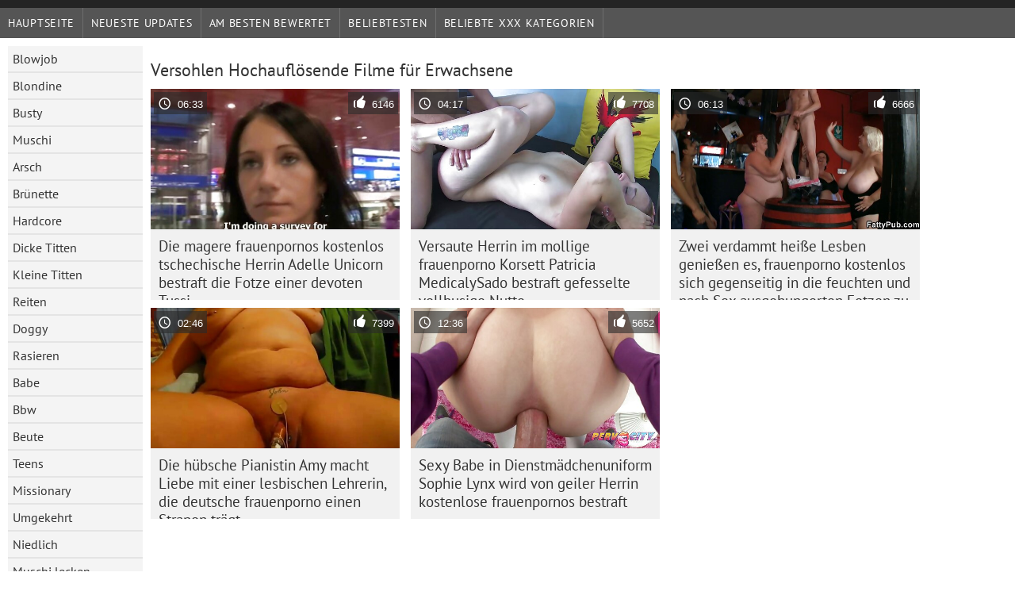

--- FILE ---
content_type: text/html; charset=UTF-8
request_url: https://de.szexpornofilmek.com/category/spank
body_size: 4092
content:
	<!DOCTYPE html><html lang="de">
<head>
	<meta http-equiv="Content-Type" content="text/html; charset=utf-8"/>
	<title>Versohlen Pornofilme  </title>
	<meta name="description" content="Siehe exklusiv  Versohlen Online-porno in HD-Qualität . Herunterladen real  Versohlen Pornos kostenlos auf FrauenPorno . Schwarz, asiatisch und europäisch jung  Versohlen sind bereit, in verschiedenen Posen gefickt zu werden. "/>
	<meta name="keywords" content="Hochwertige, heiße Pornofilme, Videoclips, kostenlose Erwachsene "/>
    <base target="_blank">
	<meta name="revisit-after" content="1 day" />
	<meta name="viewport" content="width=device-width, initial-scale=1">
	<meta name="apple-touch-fullscreen" content="yes">

	<link rel="shortcut icon" type="image/x-icon" href="/images/favicon.ico" />
</head>
<body>
<link href="/css/style.css?v=57" rel="stylesheet" type="text/css"/>
<script src="/js/jquery.js" type="text/javascript"></script>
<div id="wrapper">
		<div class="header">

<div id="mobnav"><div id="layout"></div>
	<div id="mobomenu">
<div class="clear"></div>
		<div class="nav_menu">

						<div class="nav_links">
				<a href="/" id="item1" title="Hauptseite " >Hauptseite </a>
				<a href="/" id="item2" title="Videosequenzen " >Videosequenzen </a>
				<span id="vids"><a href="/latest-updates.html"  class="selected" id="item3" title="Neueste Updates " >Neueste Updates </a>
				<a href="/top-rated.html" id="item4" title="Am besten bewertet " >Am besten bewertet </a>
				<a href="/most-popular.html" id="item5" title="beliebtesten " >beliebtesten </a></span>
				<a href="#" id="catlink" title="Alle porno Kategorien ">Alle porno Kategorien </a>
				<a href="/categories.html" title="Beliebte xxx Kategorien " id="item7">Beliebte xxx Kategorien </a>
				
			</div>

			<div class="clear"></div>
		</div>
	</div>
	<div id="mobexit"></div>
</div>
</div>
<div class="clear"></div>﻿<div id="l_categories" class="showcat">
		<a href="#" class="back">Zurück </a>
	<a href="/category/blowjob/">Blowjob</a>
	
	
<a href="/category/blonde/">Blondine</a>
	
	
<a href="/category/busty/">Busty</a>
	
	
<a href="/category/pussy/">Muschi</a>
	
	
<a href="/category/ass/">Arsch</a>
	
	
<a href="/category/brunette/">Brünette</a>
	
	
<a href="/category/hardcore/">Hardcore</a>
	
	
<a href="/category/big+tits/">Dicke Titten</a>
	
	
<a href="/category/small+tits/">Kleine Titten</a>
	
	
<a href="/category/riding/">Reiten</a>
	
	
<a href="/category/doggy/">Doggy</a>
	
	
<a href="/category/shaved/">Rasieren</a>
	
	
<a href="/category/babes/">Babe</a>
	
	
<a href="/category/milf/">Bbw</a>
	
	
<a href="/category/booty/">Beute</a>
	
	
<a href="/category/teens/">Teens</a>
	
	
<a href="/category/missionary/">Missionary</a>
	
	
<a href="/category/cowgirl/">Umgekehrt</a>
	
	
<a href="/category/cute/">Niedlich</a>
	
	
<a href="/category/pussy+licking/">Muschi lecken</a>
	
	
<a href="/category/hot/">Heiß</a>
	
	
<a href="/category/masturbate/">Masturbieren</a>
	
	
<a href="/category/stockings/">Strumpf</a>
	
	
<a href="/category/anal/">Anal</a>
	
	
<a href="/category/threesome/">Dreier</a>
	
	
<a href="/category/beauty/">Schönheit</a>
	
	
<a href="/category/deepthroat/">Tief in den Rachen</a>
	
	
<a href="/category/hd/">HD</a>
	
	
<a href="/category/toys/">Sexspielzeug</a>
	
	
<a href="/category/panties/">Höschen</a>
	
	
<a href="/category/amateur/">Amateur</a>
	
	
<a href="/category/cumshot/">Facial</a>
	
	
<a href="/category/solo/">Solo</a>
	
	
<a href="/category/lesbian/">Lesbe</a>
	
	
<a href="/category/natural/">Natürlich</a>
	
	
<a href="/category/slut/">Schlampe</a>
	
	
<a href="/category/fingering/">Fingersatz</a>
	
	
<a href="/category/pov/">Bbw</a>
	
	
<a href="/category/strip/">Streifen</a>
	
	
<a href="/category/sweet/">Süß</a>
	
	
<a href="/category/lingerie/">Wäsche</a>
	
	
<a href="/category/girlfriend/">Freundin</a>
	
	
<a href="/category/horny/">Geil</a>
	
	
<a href="/category/pornstars/">Pornstars</a>
	
	
<a href="/category/handjob/">Handjob</a>
	
	
<a href="/category/outdoor/">Außenpool</a>
	
	
<a href="/category/interracial/">Interrassisch</a>
	
	
<a href="/category/black/">Schwarz</a>
	
	
<a href="/category/asian/">Asiatisch</a>
	
	

<a href="https://erotikfilme.fun/" target="_blank" style="background-color: #d9d9d9;">Deutsche erotikfilme</a>
	
	
	<a href="https://de.videopornofrancais.com/" target="_blank" style="background-color: #d9d9d9;">Titten kostenlos</a>
	
	
	<a href="https://gratissexfilme.info/" target="_blank" style="background-color: #d9d9d9;">Gratis sexfilme</a>
	
	
	<a href="https://pornofilmekostenlos.org/" target="_blank" style="background-color: #d9d9d9;">Pornofilme kostenlos</a>
	
	
	<a href="https://de.sexolatinovideos.com/" target="_blank" style="background-color: #d9d9d9;">Ältere damen sex</a>
	
	
	<a href="https://de.videolucahfree.com/" target="_blank" style="background-color: #d9d9d9;">Sexfilme anschauen</a>
	
	
	<a href="https://kostenlose.top/" target="_blank" style="background-color: #d9d9d9;">Kostenlose pornofilme</a>
	
	
	<a href="https://de.videolucahmelayu.org/" target="_blank" style="background-color: #d9d9d9;">Gratis sexfilme</a>
	
	
	<a href="https://de.seksklipove.com/" target="_blank" style="background-color: #d9d9d9;">Sexclips</a>
	
	
	<a href="https://de.desisekasi.com/" target="_blank" style="background-color: #d9d9d9;">Erotik sex</a>
	
	
	<a href="https://erotikfilmegratis.com/" target="_blank" style="background-color: #d9d9d9;">Erotik Filme Gratis</a>
	
	
	<a href="https://de.nederlandsesexfilm.net/" target="_blank" style="background-color: #d9d9d9;">Porn reife</a>
	
	
	<a href="https://de.pornoklipove.org/" target="_blank" style="background-color: #d9d9d9;">Hausfrauen sex</a>
	
	
	<a href="https://sexfilmegratis.org/" target="_blank" style="background-color: #d9d9d9;">Sexfilme gratis</a>
	
	
	<a href="https://pornofilme.cyou/" target="_blank" style="background-color: #d9d9d9;">Pornofilme</a>
	
	
	<a href="https://kostenlosereifefrauen.com/" target="_blank" style="background-color: #d9d9d9;">Kostenlose reife frauen</a>
	
	
	<a href="https://de.madretetona.top/" target="_blank" style="background-color: #d9d9d9;">Kostenlose pornos xxx</a>
	
	
	<a href="https://germansexporn.com/" target="_blank" style="background-color: #d9d9d9;">German sex porn</a>
	
	
	<a href="https://de.filmovisex.org/" target="_blank" style="background-color: #d9d9d9;">Private pornofilme</a>
	
	
	<a href="https://hausfrauensex.top/" target="_blank" style="background-color: #d9d9d9;">Hausfrauensex</a>
	
	
			<div class="clear"></div>
</div><div id="main_content">
<h1 class="porntitle fleft">Versohlen Hochauflösende Filme für Erwachsene </h1>
																									<div class="clear"></div>
<div class="pornkvideos"><div class="wrap">
	<div class="vid_info">
		<a href="/video/2652/die-magere-frauenpornos-kostenlos-tschechische-herrin-adelle-unicorn-bestraft-die-fotze-einer-devoten-tussi/"><img src="https://de.szexpornofilmek.com/media/thumbs/2/v02652.jpg?1653238127" alt="Die magere frauenpornos kostenlos tschechische Herrin Adelle Unicorn bestraft die Fotze einer devoten Tussi"   ></a>
		<div class="vlength">06:33</div>
		<div class="likes">6146</div>
	</div>
	<h2><a href="/video/2652/die-magere-frauenpornos-kostenlos-tschechische-herrin-adelle-unicorn-bestraft-die-fotze-einer-devoten-tussi/" title="Die magere frauenpornos kostenlos tschechische Herrin Adelle Unicorn bestraft die Fotze einer devoten Tussi" class="hl" style="height: 69px;">Die magere frauenpornos kostenlos tschechische Herrin Adelle Unicorn bestraft die Fotze einer devoten Tussi</a></h2>
</div></div>
<div class="pornkvideos"><div class="wrap">
	<div class="vid_info">
		<a href="https://de.szexpornofilmek.com/link.php"><img src="https://de.szexpornofilmek.com/media/thumbs/4/v02654.jpg?1656202710" alt="Versaute Herrin im mollige frauenporno Korsett Patricia MedicalySado bestraft gefesselte vollbusige Nutte"   ></a>
		<div class="vlength">04:17</div>
		<div class="likes">7708</div>
	</div>
	<h2><a href="https://de.szexpornofilmek.com/link.php" title="Versaute Herrin im mollige frauenporno Korsett Patricia MedicalySado bestraft gefesselte vollbusige Nutte" class="hl" style="height: 69px;">Versaute Herrin im mollige frauenporno Korsett Patricia MedicalySado bestraft gefesselte vollbusige Nutte</a></h2>
</div></div>
<div class="pornkvideos"><div class="wrap">
	<div class="vid_info">
		<a href="https://de.szexpornofilmek.com/link.php"><img src="https://de.szexpornofilmek.com/media/thumbs/3/v02783.jpg?1652504882" alt="Zwei verdammt heiße Lesben genießen es, frauenporno kostenlos sich gegenseitig in die feuchten und nach Sex ausgehungerten Fotzen zu ficken"   ></a>
		<div class="vlength">06:13</div>
		<div class="likes">6666</div>
	</div>
	<h2><a href="https://de.szexpornofilmek.com/link.php" title="Zwei verdammt heiße Lesben genießen es, frauenporno kostenlos sich gegenseitig in die feuchten und nach Sex ausgehungerten Fotzen zu ficken" class="hl" style="height: 69px;">Zwei verdammt heiße Lesben genießen es, frauenporno kostenlos sich gegenseitig in die feuchten und nach Sex ausgehungerten Fotzen zu ficken</a></h2>
</div></div>
<div class="pornkvideos"><div class="wrap">
	<div class="vid_info">
		<a href="/video/2725/die-h%C3%BCbsche-pianistin-amy-macht-liebe-mit-einer-lesbischen-lehrerin-die-deutsche-frauenporno-einen-strapon-tr%C3%A4gt/"><img src="https://de.szexpornofilmek.com/media/thumbs/5/v02725.jpg?1652581868" alt="Die hübsche Pianistin Amy macht Liebe mit einer lesbischen Lehrerin, die deutsche frauenporno einen Strapon trägt"   ></a>
		<div class="vlength">02:46</div>
		<div class="likes">7399</div>
	</div>
	<h2><a href="/video/2725/die-h%C3%BCbsche-pianistin-amy-macht-liebe-mit-einer-lesbischen-lehrerin-die-deutsche-frauenporno-einen-strapon-tr%C3%A4gt/" title="Die hübsche Pianistin Amy macht Liebe mit einer lesbischen Lehrerin, die deutsche frauenporno einen Strapon trägt" class="hl" style="height: 69px;">Die hübsche Pianistin Amy macht Liebe mit einer lesbischen Lehrerin, die deutsche frauenporno einen Strapon trägt</a></h2>
</div></div>
<div class="pornkvideos"><div class="wrap">
	<div class="vid_info">
		<a href="https://de.szexpornofilmek.com/link.php"><img src="https://de.szexpornofilmek.com/media/thumbs/3/v02693.jpg?1654321781" alt="Sexy Babe in Dienstmädchenuniform Sophie Lynx wird von geiler Herrin kostenlose frauenpornos bestraft"   ></a>
		<div class="vlength">12:36</div>
		<div class="likes">5652</div>
	</div>
	<h2><a href="https://de.szexpornofilmek.com/link.php" title="Sexy Babe in Dienstmädchenuniform Sophie Lynx wird von geiler Herrin kostenlose frauenpornos bestraft" class="hl" style="height: 69px;">Sexy Babe in Dienstmädchenuniform Sophie Lynx wird von geiler Herrin kostenlose frauenpornos bestraft</a></h2>
</div></div>




	
	<style>
a.button {
    box-shadow: 0 1px 2px rgb(0 0 0 / 30%);
    text-align: center;
        font-size: 16px;
    display: inline-block;
    background: #414141;
    margin: 10 2px 4px;
    border-radius: 6px;
    min-width: 10px;
    border: 1px solid #afb9c1; 
    padding: 10px;
    color: #fff;
    cursor: pointer;
    }
    a.button.current {
  
    background: #ff0036;
    text-align: center;
        font-size: 16px;
    display: inline-block;

    margin: 10 2px 4px;
    border-radius: 4px;
    min-width: 10px;
     box-shadow: 0 1px 2px rgb(0 0 0 / 30%); 
    padding: 10px;
    color: #fff;
    cursor: pointer;
        
    } 
    
    .paginator {    width: 100%;
    overflow: hidden;
    text-align: center;
    font-size: 0;
    padding: 10px 0 0 0;  }
    
    .paginator a {   color: #fff;
    text-decoration: none;}
    .paginator a:hover {   color: #fff; 
     background:#636161;
    }
   

		</style>		

	

	


</div>
<div class="clear"></div>
<div class="bottom">


			<div class="bott"></div>			<div class="clear"></div>
</div>


</div><div class="bottom">
<style>p a {color: #FFF !important;}</style>
<p>auf diesen Seiten für Erwachsene können Sie kostenlose Pornovideos schauen!</p>
<p>
<a href="https://hausfrauenreife.com/">Hausfrauen reife</a>, 
<a href="https://xxxdeutsch.com/">XXX Deutsch</a>, 
<a href="https://altefrau.com/" target="_blank">Kostenlose Porno</a>, 
<a href="https://erotikfilmegratis.com/" target="_blank">Erotik filme</a>, 
<a href="https://reifeporn.com/">Reife Porn Video</a>, 
<a href="https://sexfilmekostenlos.com/">Sexfilme Kostenlos</a>, 
<a href="https://xxxdeutschvideo.com/">XXX Deutsch video</a>, 
<a href="https://de.pornofilmekteljes.com/">Kostenlose xxx filme</a>, 
<a href="https://de.xxxpornofilmek.com/">Pornofilme kostenlos</a>, 
<a href="https://de.pornoszexvideok.com/">Sexfilme gratis</a>, 
<a href="https://de.xxxszex.org/">Porn deutsch</a>, 
<a href="https://de.sexfilmingyen.com/">XXX deutsch</a>, 
<a href="https://de.pornovideoingyen.com/">Gratis fickfilme</a>, 
<a href="https://de.ingyenpornofilm.com/">Geile pornofilme</a>, 
<a href="https://de.phimsexthu.casa/">Geile sexfilme</a>, 
<a href="https://de.sexhanquoc.casa/">Frauen xxx</a>, 
<a href="https://de.phimditnhau.casa/">XXX kostenlos</a>, 
<a href="https://de.phimsexnhanh.casa/">Dicke frauen</a>, 
<a href="https://de.vuasex.casa/">Dicke nackte frauen</a>, 
<a href="https://de.phimxech.casa/">Titten porn</a>, 
<a href="https://de.phimsexcotrang.casa/">Tittenfick</a>, 
<a href="https://de.sexvn.casa/">Reife geile frauen</a>, 
<a href="https://de.phimsexy.casa/">Mutter sex</a>, 
<a href="https://de.phimsexkoche.casa/">Tochter porn</a>, 
<a href="https://de.femmeviergexxx.com/">Geile reife weiber</a>, 
<a href="https://haarige.sexo123.net/">Kostenlose Porno Video</a>, 
<a href="https://pornofilmegratis.org/">Pornofilme gratis</a>, 
<a href="https://deutschesexfilme.org/">Deutsche sexfilme</a>, 
<a href="https://reifegeilefrauen.org/">Reife geile frauen</a>, 
<a href="https://reifesexvideos.com/">Reife sex videos</a>, 
<a href="https://reifepornovideos.com/">Reife porno videos</a>, 
<a href="https://pornofilmeonline.org/">Pornofilme online</a>, 
<a href="https://kostenlosexxxfilme.com/">Kostenlose xxx filme</a>, 
<a href="https://pornofilmekostenlos.org/">Pornofilme kostenlos</a>, 
<a href="https://deutschesexfilme.info/">Gratis deutsche sexfilme</a>, 
<a href="https://sexfilmekostenlos.org/">Sexfilme kostenlos</a>, 
<a href="https://sexfilmegratis.org/">Sexfilme gratis</a>, 
<a href="https://erotikfilmegratis.org/">Erotik filme gratis</a>, 
<a href="https://reifefrauensex.com/">Reife frauen sex</a>, 
<a href="https://reifefrauenvideo.com/">Reife frauen video</a>, 
<a href="https://reifesexfilme.org/">Reife sexfilme</a>, 
<a href="https://reifesexfrauen.com/">Reife sex frauen</a>, 
<a href="https://gratissexfilme.info/">Gratis sexfilme</a>, 
<a href="https://sexfilmereife.com/">Sexfilme reife</a>, 
<a href="https://videosreifefrauen.com/">Videos reife frauen</a>, 
<a href="https://pornoreifefrauen.com/">Porno reife frauen kostenlos</a>, 
<a href="https://reifenfrauen.org/">Reifen frauen kostenlos</a>, 
<a href="https://reifepornofilme.com/">Reife pornofilme</a>, 
<a href="https://reifesexfilme.net/">Reife sex filme</a>, 
<a href="https://reifefrauennackte.com/">Reife frauen nackte</a>. 
</p>
</div>
<div id="upblock"></div>
<script src="/js/ajaxk.js?v=1" type="text/javascript"></script>

</body>
</html>